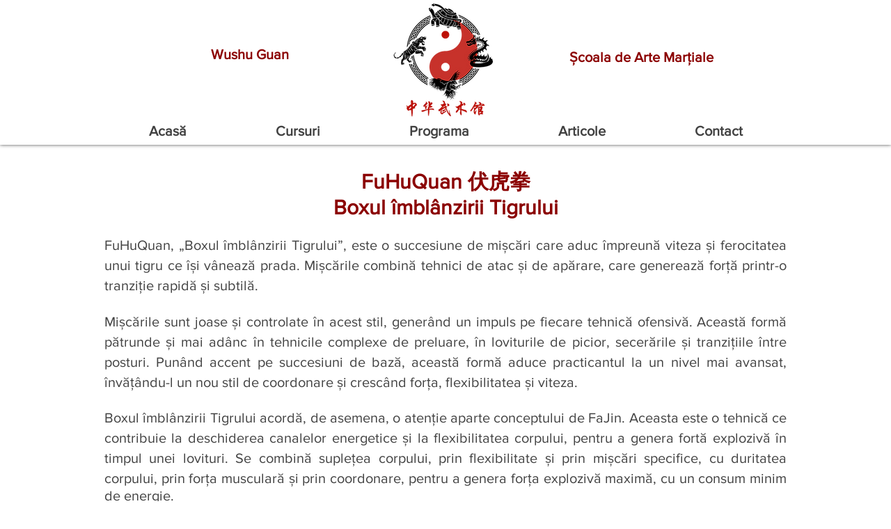

--- FILE ---
content_type: text/html; charset=utf-8
request_url: https://accounts.google.com/o/oauth2/postmessageRelay?parent=https%3A%2F%2Fstatic.parastorage.com&jsh=m%3B%2F_%2Fscs%2Fabc-static%2F_%2Fjs%2Fk%3Dgapi.lb.en.2kN9-TZiXrM.O%2Fd%3D1%2Frs%3DAHpOoo_B4hu0FeWRuWHfxnZ3V0WubwN7Qw%2Fm%3D__features__
body_size: 161
content:
<!DOCTYPE html><html><head><title></title><meta http-equiv="content-type" content="text/html; charset=utf-8"><meta http-equiv="X-UA-Compatible" content="IE=edge"><meta name="viewport" content="width=device-width, initial-scale=1, minimum-scale=1, maximum-scale=1, user-scalable=0"><script src='https://ssl.gstatic.com/accounts/o/2580342461-postmessagerelay.js' nonce="8bdiN6y--aHawu8yqTF3jQ"></script></head><body><script type="text/javascript" src="https://apis.google.com/js/rpc:shindig_random.js?onload=init" nonce="8bdiN6y--aHawu8yqTF3jQ"></script></body></html>